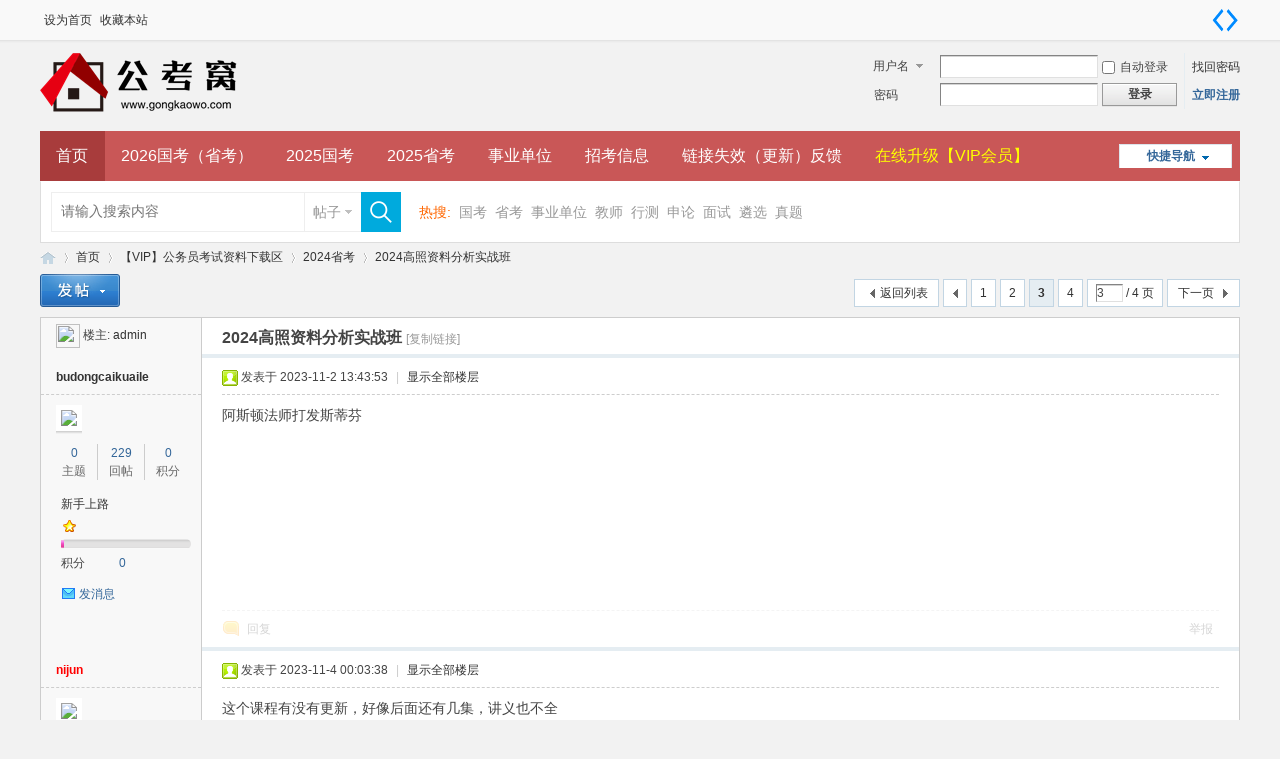

--- FILE ---
content_type: text/html; charset=utf-8
request_url: https://www.gongkaowo.com/thread-33492-3-1.html
body_size: 11032
content:
<!DOCTYPE html PUBLIC "-//W3C//DTD XHTML 1.0 Transitional//EN" "http://www.w3.org/TR/xhtml1/DTD/xhtml1-transitional.dtd">
<html xmlns="http://www.w3.org/1999/xhtml">
<head>
<meta http-equiv="Content-Type" content="text/html; charset=utf-8" />
<title>2024高照资料分析实战班 - 第3页 - 2024省考  公考窝论坛  </title>
<link href="https://www.gongkaowo.com/thread-33492-1-1.html" rel="canonical" />
<meta name="keywords" content="2024高照资料分析实战班" />
<meta name="description" content=" 2024高照资料分析实战班 ,公考窝论坛" />
<meta name="generator" content="Discuz! X3.4" />
<meta name="author" content="Discuz! Team and Comsenz UI Team" />
<meta name="copyright" content="Discuz!" />
<meta name="MSSmartTagsPreventParsing" content="True" />
<meta http-equiv="MSThemeCompatible" content="Yes" />
<base href="https://www.gongkaowo.com/" /><link rel="stylesheet" type="text/css" href="data/cache/style_2_common.css?DXo" /><link rel="stylesheet" type="text/css" href="data/cache/style_2_forum_viewthread.css?DXo" /><script type="text/javascript">var STYLEID = '2', STATICURL = 'static/', IMGDIR = 'static/image/common', VERHASH = 'DXo', charset = 'utf-8', discuz_uid = '0', cookiepre = 'Jkvu_2132_', cookiedomain = '', cookiepath = '/', showusercard = '1', attackevasive = '0', disallowfloat = 'newthread', creditnotice = '1|威望|,2|金钱|,3|贡献|', defaultstyle = '', REPORTURL = 'aHR0cHM6Ly93d3cuZ29uZ2thb3dvLmNvbS90aHJlYWQtMzM0OTItMy0xLmh0bWw=', SITEURL = 'https://www.gongkaowo.com/', JSPATH = 'data/cache/', CSSPATH = 'data/cache/style_', DYNAMICURL = '';</script>
<script src="data/cache/common.js?DXo" type="text/javascript"></script>
<meta name="application-name" content="公考窝论坛" />
<meta name="msapplication-tooltip" content="公考窝论坛" />
<meta name="msapplication-task" content="name=首页;action-uri=http://www.gongkaowo.com;icon-uri=https://www.gongkaowo.com/static/image/common/bbs.ico" />
<script src="data/cache/forum.js?DXo" type="text/javascript"></script>
</head>

<body id="nv_forum" class="pg_viewthread" onkeydown="if(event.keyCode==27) return false;">
<div id="append_parent"></div><div id="ajaxwaitid"></div>
<div id="toptb" class="cl">
<div class="wp">
<div class="z"><a href="javascript:;"  onclick="setHomepage('https://www.gongkaowo.com/');">设为首页</a><a href="https://www.gongkaowo.com/"  onclick="addFavorite(this.href, '公考窝论坛');return false;">收藏本站</a></div>
<div class="y">
<a id="switchblind" href="javascript:;" onclick="toggleBlind(this)" title="开启辅助访问" class="switchblind">开启辅助访问</a>
<a href="javascript:;" id="switchwidth" onclick="widthauto(this)" title="切换到宽版" class="switchwidth">切换到宽版</a>
</div>
</div>
</div>

<div id="hd">
<div class="wp">
<div class="hdc cl"><h2><a href="http://gongkaowo.com/" title="公考窝论坛"><img src="template/wekei_sim_1703_free/images/logo.png" alt="公考窝论坛" border="0" /></a></h2><script src="data/cache/logging.js?DXo" type="text/javascript"></script>
<form method="post" autocomplete="off" id="lsform" action="member.php?mod=logging&amp;action=login&amp;loginsubmit=yes&amp;infloat=yes&amp;lssubmit=yes" onsubmit="return lsSubmit();">
<div class="fastlg cl">
<span id="return_ls" style="display:none"></span>
<div class="y pns">
<table cellspacing="0" cellpadding="0">
<tr>
<td>
<span class="ftid">
<select name="fastloginfield" id="ls_fastloginfield" width="40" tabindex="900">
<option value="username">用户名</option>
<option value="email">Email</option>
</select>
</span>
<script type="text/javascript">simulateSelect('ls_fastloginfield')</script>
</td>
<td><input type="text" name="username" id="ls_username" autocomplete="off" class="px vm" tabindex="901" /></td>
<td class="fastlg_l"><label for="ls_cookietime"><input type="checkbox" name="cookietime" id="ls_cookietime" class="pc" value="2592000" tabindex="903" />自动登录</label></td>
<td>&nbsp;<a href="javascript:;" onclick="showWindow('login', 'member.php?mod=logging&action=login&viewlostpw=1')">找回密码</a></td>
</tr>
<tr>
<td><label for="ls_password" class="z psw_w">密码</label></td>
<td><input type="password" name="password" id="ls_password" class="px vm" autocomplete="off" tabindex="902" /></td>
<td class="fastlg_l"><button type="submit" class="pn vm" tabindex="904" style="width: 75px;"><em>登录</em></button></td>
<td>&nbsp;<a href="member.php?mod=register" class="xi2 xw1">立即注册</a></td>
</tr>
</table>
<input type="hidden" name="formhash" value="865d8e29" />
<input type="hidden" name="quickforward" value="yes" />
<input type="hidden" name="handlekey" value="ls" />
</div>
</div>
</form>

</div>
</div>

<div id="nv">
<ul>
<a href="javascript:;" id="qmenu" onmouseover="delayShow(this, function () {showMenu({'ctrlid':'qmenu','pos':'34!','ctrlclass':'a','duration':2});showForummenu(152);})">快捷导航</a><li class="a" id="mn_forum" ><a href="https://www.gongkaowo.com" hidefocus="true" title="BBS"  >首页<span>BBS</span></a></li><li id="mn_F153" ><a href="forum-155-1.html" hidefocus="true"  >2026国考（省考）</a></li><li id="mn_N67c7" ><a href="forum-153-1.html" hidefocus="true"  >2025国考</a></li><li id="mn_Nf4b2" ><a href="forum-154-1.html" hidefocus="true"  >2025省考</a></li><li id="mn_Na400" ><a href="forum-46-1.html" hidefocus="true"  >事业单位</a></li><li id="mn_F37" ><a href="https://www.gongkaowo.com/forum-37-1.html" hidefocus="true"  >招考信息</a></li><li id="mn_F130" ><a href="thread-33568-1-1.html" hidefocus="true"  >链接失效（更新）反馈</a></li><li id="mn_N9f63" ><a href="plugin.php?id=keke_group" hidefocus="true"   style="color: yellow">在线升级【VIP会员】</a></li></ul>
</div>
<div id="mu" class="wp cl">
</div>

       			<div class="wp"><div class="vk_search_bottom">

<div id="scbar_logo_r" class="scbar_narrow cl">
<form id="scbar_form" method="post" autocomplete="off" onsubmit="searchFocus($('scbar_txt'))" action="search.php?searchsubmit=yes" target="_blank">
<input type="hidden" name="mod" id="scbar_mod" value="search" />
<input type="hidden" name="formhash" value="865d8e29" />
<input type="hidden" name="srchtype" value="title" />
<input type="hidden" name="srhfid" value="152" />
<input type="hidden" name="srhlocality" value="forum::viewthread" />
    <table cellspacing="0" cellpadding="0">
      <tr>
        <td class="scbar_txt_td">
   	    <div id="search_input_show" onClick="showMenu({'ctrlid':'search_input_show','ctrlclass':'as','evt':'click','fade':1})">
        <input type="text" name="srchtxt" id="scbar_txt" value="请输入搜索内容" autocomplete="off" x-webkit-speech speech />
        </div>
        </td>
        <td class="scbar_type_td"><a href="javascript:;" id="scbar_type" class="showmenu xg1 xs2" onclick="showMenu(this.id)" hidefocus="true">搜索</a></td>
        <td class="scbar_btn_td"><button type="submit" name="searchsubmit" id="scbar_btn" class="pn pnc" value="true"><strong class="xi2 xs2"> </strong></button></td>


        <td >
        </td>

      </tr>
    </table>
</form>
</div>

<div class="scbar_hot_td">
<div id="scbar_hot">
<strong class="xw1">热搜: </strong>

<a href="search.php?mod=forum&amp;srchtxt=%E5%9B%BD%E8%80%83&amp;formhash=865d8e29&amp;searchsubmit=true&amp;source=hotsearch" target="_blank" class="xi2" sc="1">国考</a>



<a href="search.php?mod=forum&amp;srchtxt=%E7%9C%81%E8%80%83&amp;formhash=865d8e29&amp;searchsubmit=true&amp;source=hotsearch" target="_blank" class="xi2" sc="1">省考</a>



<a href="search.php?mod=forum&amp;srchtxt=%E4%BA%8B%E4%B8%9A%E5%8D%95%E4%BD%8D&amp;formhash=865d8e29&amp;searchsubmit=true&amp;source=hotsearch" target="_blank" class="xi2" sc="1">事业单位</a>



<a href="search.php?mod=forum&amp;srchtxt=%E6%95%99%E5%B8%88&amp;formhash=865d8e29&amp;searchsubmit=true&amp;source=hotsearch" target="_blank" class="xi2" sc="1">教师</a>



<a href="search.php?mod=forum&amp;srchtxt=%E8%A1%8C%E6%B5%8B&amp;formhash=865d8e29&amp;searchsubmit=true&amp;source=hotsearch" target="_blank" class="xi2" sc="1">行测</a>



<a href="search.php?mod=forum&amp;srchtxt=%E7%94%B3%E8%AE%BA&amp;formhash=865d8e29&amp;searchsubmit=true&amp;source=hotsearch" target="_blank" class="xi2" sc="1">申论</a>



<a href="search.php?mod=forum&amp;srchtxt=%E9%9D%A2%E8%AF%95&amp;formhash=865d8e29&amp;searchsubmit=true&amp;source=hotsearch" target="_blank" class="xi2" sc="1">面试</a>



<a href="search.php?mod=forum&amp;srchtxt=%E9%81%B4%E9%80%89&amp;formhash=865d8e29&amp;searchsubmit=true&amp;source=hotsearch" target="_blank" class="xi2" sc="1">遴选</a>



<a href="search.php?mod=forum&amp;srchtxt=%E7%9C%9F%E9%A2%98&amp;formhash=865d8e29&amp;searchsubmit=true&amp;source=hotsearch" target="_blank" class="xi2" sc="1">真题</a>

</div>
</div>


<!-- <div class="search_post"> <a href="https://www.gongkaowo.com/forum.php?mod=misc&amp;action=nav" onclick="showWindow('nav', this.href, 'get', 0)"> </a></div> -->

</div>
<ul id="scbar_type_menu" class="p_pop" style="display: none;"><li><a href="javascript:;" rel="curforum" fid="152" >本版</a></li><li><a href="javascript:;" rel="forum" class="curtype">帖子</a></li><li><a href="javascript:;" rel="user">用户</a></li></ul>
<script type="text/javascript">
initSearchmenu('scbar', '');
</script>
                </div>
</div>



<div id="wp" class="wp"><script type="text/javascript">var fid = parseInt('152'), tid = parseInt('33492');</script>

<script src="data/cache/forum_viewthread.js?DXo" type="text/javascript"></script>
<script type="text/javascript">zoomstatus = parseInt(1);var imagemaxwidth = '900';var aimgcount = new Array();</script>

<style id="diy_style" type="text/css"></style>
<!--[diy=diynavtop]--><div id="diynavtop" class="area"></div><!--[/diy]-->
<div id="pt" class="bm cl">
<div class="z">
<a href="./" class="nvhm" title="首页">公考窝论坛</a><em>&raquo;</em><a href="https://www.gongkaowo.com/forum.php">首页</a> <em>&rsaquo;</em> <a href="https://www.gongkaowo.com/forum.php?gid=36">【VIP】公务员考试资料下载区</a> <em>&rsaquo;</em> <a href="https://www.gongkaowo.com/forum-152-1.html">2024省考</a> <em>&rsaquo;</em> <a href="https://www.gongkaowo.com/thread-33492-1-1.html">2024高照资料分析实战班</a>
</div>
</div>

<!--BS filter forums--><style id="diy_style" type="text/css"></style>
<div class="wp">
<!--[diy=diy1]--><div id="diy1" class="area"></div><!--[/diy]-->
</div>

<div id="ct" class="wp cl">
<div id="pgt" class="pgs mbm cl ">
<div class="pgt"><div class="pg"><a href="https://www.gongkaowo.com/thread-33492-2-1.html" class="prev">&nbsp;&nbsp;</a><a href="https://www.gongkaowo.com/thread-33492-1-1.html">1</a><a href="https://www.gongkaowo.com/thread-33492-2-1.html">2</a><strong>3</strong><a href="https://www.gongkaowo.com/thread-33492-4-1.html">4</a><label><input type="text" name="custompage" class="px" size="2" title="输入页码，按回车快速跳转" value="3" onkeydown="if(event.keyCode==13) {window.location='forum.php?mod=viewthread&tid=33492&amp;extra=page%3D1&amp;page='+this.value;; doane(event);}" /><span title="共 4 页"> / 4 页</span></label><a href="https://www.gongkaowo.com/thread-33492-4-1.html" class="nxt">下一页</a></div></div>
<span class="y pgb"><a href="https://www.gongkaowo.com/forum-152-1.html">返回列表</a></span>
<a id="newspecial" onmouseover="$('newspecial').id = 'newspecialtmp';this.id = 'newspecial';showMenu({'ctrlid':this.id})" onclick="showWindow('newthread', 'forum.php?mod=post&action=newthread&fid=152')" href="javascript:;" title="发新帖"><img src="static/image/common/pn_post.png" alt="发新帖" /></a></div>



<div id="postlist" class="pl bm">
<table cellspacing="0" cellpadding="0">
<tr>
<td class="pls ptn pbn">
<div id="tath" class="cl">
<a href="https://gongkaowo.com/space-uid-1.html" title="admin"><img src="https://www.gongkaowo.com/uc_server/avatar.php?uid=1&size=small" /></a>
楼主: <a href="https://gongkaowo.com/space-uid-1.html" title="admin">admin</a>
</div>
</td>
<td class="plc ptm pbn vwthd">
<h1 class="ts">
<span id="thread_subject">2024高照资料分析实战班</span>
</h1>
<span class="xg1">
<a href="https://www.gongkaowo.com/thread-33492-1-1.html" onclick="return copyThreadUrl(this, '公考窝论坛')" >[复制链接]</a>
</span>
</td>
</tr>
</table>


<table cellspacing="0" cellpadding="0" class="ad">
<tr>
<td class="pls">
</td>
<td class="plc">
</td>
</tr>
</table><div id="post_49033" ><table id="pid49033" class="plhin" summary="pid49033" cellspacing="0" cellpadding="0">
<tr>
 <td class="pls" rowspan="2">
<div id="favatar49033" class="pls cl favatar">
<div class="pi">
<div class="authi"><a href="https://gongkaowo.com/space-uid-2515.html" target="_blank" class="xw1">budongcaikuaile</a>
</div>
</div>
<div class="p_pop blk bui card_gender_0" id="userinfo49033" style="display: none; margin-top: -11px;">
<div class="m z">
<div id="userinfo49033_ma"></div>
</div>
<div class="i y">
<div>
<strong><a href="https://gongkaowo.com/space-uid-2515.html" target="_blank" class="xi2">budongcaikuaile</a></strong>
<em>当前离线</em>
</div><dl class="cl">
<dt>积分</dt><dd><a href="https://gongkaowo.com/home.php?mod=space&uid=2515&do=profile" target="_blank" class="xi2">0</a></dd>
</dl><div class="imicn">
<a href="https://gongkaowo.com/home.php?mod=space&amp;uid=2515&amp;do=profile" target="_blank" title="查看详细资料"><img src="static/image/common/userinfo.gif" alt="查看详细资料" /></a>
</div>
<div id="avatarfeed"><span id="threadsortswait"></span></div>
</div>
</div>
<div>
<div class="avatar" onmouseover="showauthor(this, 'userinfo49033')"><a href="https://gongkaowo.com/space-uid-2515.html" class="avtm" target="_blank"><img src="https://www.gongkaowo.com/uc_server/avatar.php?uid=2515&size=middle" /></a></div>
</div>
<div class="tns xg2"><table cellspacing="0" cellpadding="0"><th><p><a href="https://gongkaowo.com/home.php?mod=space&uid=2515&do=thread&type=thread&view=me&from=space" class="xi2">0</a></p>主题</th><th><p><a href="https://gongkaowo.com/home.php?mod=space&uid=2515&do=thread&type=reply&view=me&from=space" class="xi2">229</a></p>回帖</th><td><p><a href="https://gongkaowo.com/home.php?mod=space&uid=2515&do=profile" class="xi2">0</a></p>积分</td></table></div>

<p><em><a href="https://gongkaowo.com/home.php?mod=spacecp&amp;ac=usergroup&amp;gid=10" target="_blank">新手上路</a></em></p>


<p><span id="g_up49033" onmouseover="showMenu({'ctrlid':this.id, 'pos':'12!'});"><img src="static/image/common/star_level1.gif" alt="Rank: 1" /></span></p>
<div id="g_up49033_menu" class="tip tip_4" style="display: none;"><div class="tip_horn"></div><div class="tip_c">新手上路, 积分 0, 距离下一级还需 39 积分</div></div>


<p><span class="pbg2"  id="upgradeprogress_49033" onmouseover="showMenu({'ctrlid':this.id, 'pos':'12!', 'menuid':'g_up49033_menu'});"><span class="pbr2" style="width:2%;"></span></span></p>
<div id="g_up49033_menu" class="tip tip_4" style="display: none;"><div class="tip_horn"></div><div class="tip_c">新手上路, 积分 0, 距离下一级还需 39 积分</div></div>

<dl class="pil cl">
	<dt>积分</dt><dd><a href="https://gongkaowo.com/home.php?mod=space&uid=2515&do=profile" target="_blank" class="xi2">0</a></dd>
</dl>

<dl class="pil cl"></dl><ul class="xl xl2 o cl">
<li class="pm2"><a href="https://gongkaowo.com/home.php?mod=spacecp&amp;ac=pm&amp;op=showmsg&amp;handlekey=showmsg_2515&amp;touid=2515&amp;pmid=0&amp;daterange=2&amp;pid=49033&amp;tid=33492" onclick="showWindow('sendpm', this.href);" title="发消息" class="xi2">发消息</a></li>
</ul>
</div>
</td>
<td class="plc">
<div class="pi">
<div class="pti">
<div class="pdbt">
</div>
<div class="authi">
<img class="authicn vm" id="authicon49033" src="static/image/common/online_member.gif" />
<em id="authorposton49033">发表于 2023-11-2 13:43:53</em>
<span class="pipe">|</span>
<a href="https://www.gongkaowo.com/thread-33492-3-1.html" rel="nofollow">显示全部楼层</a>
</div>
</div>
</div><div class="pct"><style type="text/css">.pcb{margin-right:0}</style><div class="pcb">
<div class="t_fsz">
<table cellspacing="0" cellpadding="0"><tr><td class="t_f" id="postmessage_49033">
阿斯顿法师打发斯蒂芬</td></tr></table>


</div>
<div id="comment_49033" class="cm">
</div>

<div id="post_rate_div_49033"></div>
</div>
</div>

</td></tr>
<tr><td class="plc plm">
</td>
</tr>
<tr id="_postposition49033"></tr>
<tr>
<td class="pls"></td>
<td class="plc" style="overflow:visible;">
<div class="po hin">
<div class="pob cl">
<em>
<a class="fastre" href="forum.php?mod=post&amp;action=reply&amp;fid=152&amp;tid=33492&amp;repquote=49033&amp;extra=page%3D1&amp;page=3" onclick="showWindow('reply', this.href)">回复</a>
</em>

<p>
<a href="javascript:;" id="mgc_post_49033" onmouseover="showMenu(this.id)" class="showmenu">使用道具</a>
<a href="javascript:;" onclick="showWindow('miscreport49033', 'misc.php?mod=report&rtype=post&rid=49033&tid=33492&fid=152', 'get', -1);return false;">举报</a>
</p>

<ul id="mgc_post_49033_menu" class="p_pop mgcmn" style="display: none;">
</ul>
<script type="text/javascript" reload="1">checkmgcmn('post_49033')</script>
</div>
</div>
</td>
</tr>
<tr class="ad">
<td class="pls">
</td>
<td class="plc">
</td>
</tr>
</table>
</div><div id="post_49116" ><table id="pid49116" class="plhin" summary="pid49116" cellspacing="0" cellpadding="0">
<tr>
 <td class="pls" rowspan="2">
<div id="favatar49116" class="pls cl favatar">
<div class="pi">
<div class="authi"><a href="https://gongkaowo.com/space-uid-3389.html" target="_blank" class="xw1" style="color: #FF0000">nijun</a>
</div>
</div>
<div class="p_pop blk bui card_gender_0" id="userinfo49116" style="display: none; margin-top: -11px;">
<div class="m z">
<div id="userinfo49116_ma"></div>
</div>
<div class="i y">
<div>
<strong><a href="https://gongkaowo.com/space-uid-3389.html" target="_blank" class="xi2" style="color: #FF0000">nijun</a></strong>
<em>当前离线</em>
</div><dl class="cl">
<dt>积分</dt><dd><a href="https://gongkaowo.com/home.php?mod=space&uid=3389&do=profile" target="_blank" class="xi2">0</a></dd>
</dl><div class="imicn">
<a href="https://gongkaowo.com/home.php?mod=space&amp;uid=3389&amp;do=profile" target="_blank" title="查看详细资料"><img src="static/image/common/userinfo.gif" alt="查看详细资料" /></a>
</div>
<div id="avatarfeed"><span id="threadsortswait"></span></div>
</div>
</div>
<div>
<div class="avatar" onmouseover="showauthor(this, 'userinfo49116')"><a href="https://gongkaowo.com/space-uid-3389.html" class="avtm" target="_blank"><img src="https://www.gongkaowo.com/uc_server/avatar.php?uid=3389&size=middle" /></a></div>
</div>
<div class="tns xg2"><table cellspacing="0" cellpadding="0"><th><p><a href="https://gongkaowo.com/home.php?mod=space&uid=3389&do=thread&type=thread&view=me&from=space" class="xi2">0</a></p>主题</th><th><p><a href="https://gongkaowo.com/home.php?mod=space&uid=3389&do=thread&type=reply&view=me&from=space" class="xi2">44</a></p>回帖</th><td><p><a href="https://gongkaowo.com/home.php?mod=space&uid=3389&do=profile" class="xi2">0</a></p>积分</td></table></div>

<p><em><a href="https://gongkaowo.com/home.php?mod=spacecp&amp;ac=usergroup&amp;gid=24" target="_blank"><font color="#FF0000">永久vip会员</font></a></em></p>


<p><span><img src="static/image/common/star_level2.gif" alt="Rank: 2" /></span></p>



<dl class="pil cl">
	<dt>积分</dt><dd><a href="https://gongkaowo.com/home.php?mod=space&uid=3389&do=profile" target="_blank" class="xi2">0</a></dd>
</dl>

<dl class="pil cl"></dl><ul class="xl xl2 o cl">
<li class="pm2"><a href="https://gongkaowo.com/home.php?mod=spacecp&amp;ac=pm&amp;op=showmsg&amp;handlekey=showmsg_3389&amp;touid=3389&amp;pmid=0&amp;daterange=2&amp;pid=49116&amp;tid=33492" onclick="showWindow('sendpm', this.href);" title="发消息" class="xi2">发消息</a></li>
</ul>
</div>
</td>
<td class="plc">
<div class="pi">
<div class="pti">
<div class="pdbt">
</div>
<div class="authi">
<img class="authicn vm" id="authicon49116" src="static/image/common/online_member.gif" />
<em id="authorposton49116">发表于 2023-11-4 00:03:38</em>
<span class="pipe">|</span>
<a href="https://www.gongkaowo.com/thread-33492-3-1.html" rel="nofollow">显示全部楼层</a>
</div>
</div>
</div><div class="pct"><div class="pcb">
<div class="t_fsz">
<table cellspacing="0" cellpadding="0"><tr><td class="t_f" id="postmessage_49116">
这个课程有没有更新，好像后面还有几集，讲义也不全</td></tr></table>


</div>
<div id="comment_49116" class="cm">
</div>

<div id="post_rate_div_49116"></div>
</div>
</div>

</td></tr>
<tr><td class="plc plm">
</td>
</tr>
<tr id="_postposition49116"></tr>
<tr>
<td class="pls"></td>
<td class="plc" style="overflow:visible;">
<div class="po hin">
<div class="pob cl">
<em>
<a class="fastre" href="forum.php?mod=post&amp;action=reply&amp;fid=152&amp;tid=33492&amp;repquote=49116&amp;extra=page%3D1&amp;page=3" onclick="showWindow('reply', this.href)">回复</a>
</em>

<p>
<a href="javascript:;" id="mgc_post_49116" onmouseover="showMenu(this.id)" class="showmenu">使用道具</a>
<a href="javascript:;" onclick="showWindow('miscreport49116', 'misc.php?mod=report&rtype=post&rid=49116&tid=33492&fid=152', 'get', -1);return false;">举报</a>
</p>

<ul id="mgc_post_49116_menu" class="p_pop mgcmn" style="display: none;">
</ul>
<script type="text/javascript" reload="1">checkmgcmn('post_49116')</script>
</div>
</div>
</td>
</tr>
<tr class="ad">
<td class="pls">
</td>
<td class="plc">
</td>
</tr>
</table>
</div><div id="post_50744" ><table id="pid50744" class="plhin" summary="pid50744" cellspacing="0" cellpadding="0">
<tr>
 <td class="pls" rowspan="2">
<div id="favatar50744" class="pls cl favatar">
<div class="pi">
<div class="authi"><a href="https://gongkaowo.com/space-uid-2897.html" target="_blank" class="xw1" style="color: #FF0000">tao880</a>
</div>
</div>
<div class="p_pop blk bui card_gender_0" id="userinfo50744" style="display: none; margin-top: -11px;">
<div class="m z">
<div id="userinfo50744_ma"></div>
</div>
<div class="i y">
<div>
<strong><a href="https://gongkaowo.com/space-uid-2897.html" target="_blank" class="xi2" style="color: #FF0000">tao880</a></strong>
<em>当前离线</em>
</div><dl class="cl">
<dt>积分</dt><dd><a href="https://gongkaowo.com/home.php?mod=space&uid=2897&do=profile" target="_blank" class="xi2">0</a></dd>
</dl><div class="imicn">
<a href="https://gongkaowo.com/home.php?mod=space&amp;uid=2897&amp;do=profile" target="_blank" title="查看详细资料"><img src="static/image/common/userinfo.gif" alt="查看详细资料" /></a>
</div>
<div id="avatarfeed"><span id="threadsortswait"></span></div>
</div>
</div>
<div>
<div class="avatar" onmouseover="showauthor(this, 'userinfo50744')"><a href="https://gongkaowo.com/space-uid-2897.html" class="avtm" target="_blank"><img src="https://www.gongkaowo.com/uc_server/avatar.php?uid=2897&size=middle" /></a></div>
</div>
<div class="tns xg2"><table cellspacing="0" cellpadding="0"><th><p><a href="https://gongkaowo.com/home.php?mod=space&uid=2897&do=thread&type=thread&view=me&from=space" class="xi2">0</a></p>主题</th><th><p><a href="https://gongkaowo.com/home.php?mod=space&uid=2897&do=thread&type=reply&view=me&from=space" class="xi2">36</a></p>回帖</th><td><p><a href="https://gongkaowo.com/home.php?mod=space&uid=2897&do=profile" class="xi2">0</a></p>积分</td></table></div>

<p><em><a href="https://gongkaowo.com/home.php?mod=spacecp&amp;ac=usergroup&amp;gid=24" target="_blank"><font color="#FF0000">永久vip会员</font></a></em></p>


<p><span><img src="static/image/common/star_level2.gif" alt="Rank: 2" /></span></p>



<dl class="pil cl">
	<dt>积分</dt><dd><a href="https://gongkaowo.com/home.php?mod=space&uid=2897&do=profile" target="_blank" class="xi2">0</a></dd>
</dl>

<dl class="pil cl"></dl><ul class="xl xl2 o cl">
<li class="pm2"><a href="https://gongkaowo.com/home.php?mod=spacecp&amp;ac=pm&amp;op=showmsg&amp;handlekey=showmsg_2897&amp;touid=2897&amp;pmid=0&amp;daterange=2&amp;pid=50744&amp;tid=33492" onclick="showWindow('sendpm', this.href);" title="发消息" class="xi2">发消息</a></li>
</ul>
</div>
</td>
<td class="plc">
<div class="pi">
<div class="pti">
<div class="pdbt">
</div>
<div class="authi">
<img class="authicn vm" id="authicon50744" src="static/image/common/online_member.gif" />
<em id="authorposton50744">发表于 2023-12-4 06:05:45</em>
<span class="pipe">|</span>
<a href="https://www.gongkaowo.com/thread-33492-3-1.html" rel="nofollow">显示全部楼层</a>
</div>
</div>
</div><div class="pct"><div class="pcb">
<div class="t_fsz">
<table cellspacing="0" cellpadding="0"><tr><td class="t_f" id="postmessage_50744">
nkdkkkcmfkkkc</td></tr></table>


</div>
<div id="comment_50744" class="cm">
</div>

<div id="post_rate_div_50744"></div>
</div>
</div>

</td></tr>
<tr><td class="plc plm">
</td>
</tr>
<tr id="_postposition50744"></tr>
<tr>
<td class="pls"></td>
<td class="plc" style="overflow:visible;">
<div class="po hin">
<div class="pob cl">
<em>
<a class="fastre" href="forum.php?mod=post&amp;action=reply&amp;fid=152&amp;tid=33492&amp;repquote=50744&amp;extra=page%3D1&amp;page=3" onclick="showWindow('reply', this.href)">回复</a>
</em>

<p>
<a href="javascript:;" id="mgc_post_50744" onmouseover="showMenu(this.id)" class="showmenu">使用道具</a>
<a href="javascript:;" onclick="showWindow('miscreport50744', 'misc.php?mod=report&rtype=post&rid=50744&tid=33492&fid=152', 'get', -1);return false;">举报</a>
</p>

<ul id="mgc_post_50744_menu" class="p_pop mgcmn" style="display: none;">
</ul>
<script type="text/javascript" reload="1">checkmgcmn('post_50744')</script>
</div>
</div>
</td>
</tr>
<tr class="ad">
<td class="pls">
</td>
<td class="plc">
</td>
</tr>
</table>
</div><div id="post_50901" ><table id="pid50901" class="plhin" summary="pid50901" cellspacing="0" cellpadding="0">
<tr>
 <td class="pls" rowspan="2">
<div id="favatar50901" class="pls cl favatar">
<div class="pi">
<div class="authi"><a href="https://gongkaowo.com/space-uid-3110.html" target="_blank" class="xw1">Wananhzx</a>
</div>
</div>
<div class="p_pop blk bui card_gender_0" id="userinfo50901" style="display: none; margin-top: -11px;">
<div class="m z">
<div id="userinfo50901_ma"></div>
</div>
<div class="i y">
<div>
<strong><a href="https://gongkaowo.com/space-uid-3110.html" target="_blank" class="xi2">Wananhzx</a></strong>
<em>当前离线</em>
</div><dl class="cl">
<dt>积分</dt><dd><a href="https://gongkaowo.com/home.php?mod=space&uid=3110&do=profile" target="_blank" class="xi2">0</a></dd>
</dl><div class="imicn">
<a href="https://gongkaowo.com/home.php?mod=space&amp;uid=3110&amp;do=profile" target="_blank" title="查看详细资料"><img src="static/image/common/userinfo.gif" alt="查看详细资料" /></a>
</div>
<div id="avatarfeed"><span id="threadsortswait"></span></div>
</div>
</div>
<div>
<div class="avatar" onmouseover="showauthor(this, 'userinfo50901')"><a href="https://gongkaowo.com/space-uid-3110.html" class="avtm" target="_blank"><img src="https://www.gongkaowo.com/uc_server/avatar.php?uid=3110&size=middle" /></a></div>
</div>
<div class="tns xg2"><table cellspacing="0" cellpadding="0"><th><p><a href="https://gongkaowo.com/home.php?mod=space&uid=3110&do=thread&type=thread&view=me&from=space" class="xi2">0</a></p>主题</th><th><p><a href="https://gongkaowo.com/home.php?mod=space&uid=3110&do=thread&type=reply&view=me&from=space" class="xi2">65</a></p>回帖</th><td><p><a href="https://gongkaowo.com/home.php?mod=space&uid=3110&do=profile" class="xi2">0</a></p>积分</td></table></div>

<p><em><a href="https://gongkaowo.com/home.php?mod=spacecp&amp;ac=usergroup&amp;gid=10" target="_blank">新手上路</a></em></p>


<p><span id="g_up50901" onmouseover="showMenu({'ctrlid':this.id, 'pos':'12!'});"><img src="static/image/common/star_level1.gif" alt="Rank: 1" /></span></p>
<div id="g_up50901_menu" class="tip tip_4" style="display: none;"><div class="tip_horn"></div><div class="tip_c">新手上路, 积分 0, 距离下一级还需 39 积分</div></div>


<p><span class="pbg2"  id="upgradeprogress_50901" onmouseover="showMenu({'ctrlid':this.id, 'pos':'12!', 'menuid':'g_up50901_menu'});"><span class="pbr2" style="width:2%;"></span></span></p>
<div id="g_up50901_menu" class="tip tip_4" style="display: none;"><div class="tip_horn"></div><div class="tip_c">新手上路, 积分 0, 距离下一级还需 39 积分</div></div>

<dl class="pil cl">
	<dt>积分</dt><dd><a href="https://gongkaowo.com/home.php?mod=space&uid=3110&do=profile" target="_blank" class="xi2">0</a></dd>
</dl>

<dl class="pil cl"></dl><ul class="xl xl2 o cl">
<li class="pm2"><a href="https://gongkaowo.com/home.php?mod=spacecp&amp;ac=pm&amp;op=showmsg&amp;handlekey=showmsg_3110&amp;touid=3110&amp;pmid=0&amp;daterange=2&amp;pid=50901&amp;tid=33492" onclick="showWindow('sendpm', this.href);" title="发消息" class="xi2">发消息</a></li>
</ul>
</div>
</td>
<td class="plc">
<div class="pi">
<div class="pti">
<div class="pdbt">
</div>
<div class="authi">
<img class="authicn vm" id="authicon50901" src="static/image/common/online_member.gif" />
<em id="authorposton50901">发表于 2023-12-6 15:40:50</em>
<span class="pipe">|</span>
<a href="https://www.gongkaowo.com/thread-33492-3-1.html" rel="nofollow">显示全部楼层</a>
</div>
</div>
</div><div class="pct"><div class="pcb">
<div class="t_fsz">
<table cellspacing="0" cellpadding="0"><tr><td class="t_f" id="postmessage_50901">
4444444444444</td></tr></table>


</div>
<div id="comment_50901" class="cm">
</div>

<div id="post_rate_div_50901"></div>
</div>
</div>

</td></tr>
<tr><td class="plc plm">
</td>
</tr>
<tr id="_postposition50901"></tr>
<tr>
<td class="pls"></td>
<td class="plc" style="overflow:visible;">
<div class="po hin">
<div class="pob cl">
<em>
<a class="fastre" href="forum.php?mod=post&amp;action=reply&amp;fid=152&amp;tid=33492&amp;repquote=50901&amp;extra=page%3D1&amp;page=3" onclick="showWindow('reply', this.href)">回复</a>
</em>

<p>
<a href="javascript:;" id="mgc_post_50901" onmouseover="showMenu(this.id)" class="showmenu">使用道具</a>
<a href="javascript:;" onclick="showWindow('miscreport50901', 'misc.php?mod=report&rtype=post&rid=50901&tid=33492&fid=152', 'get', -1);return false;">举报</a>
</p>

<ul id="mgc_post_50901_menu" class="p_pop mgcmn" style="display: none;">
</ul>
<script type="text/javascript" reload="1">checkmgcmn('post_50901')</script>
</div>
</div>
</td>
</tr>
<tr class="ad">
<td class="pls">
</td>
<td class="plc">
</td>
</tr>
</table>
</div><div id="post_51205" ><table id="pid51205" class="plhin" summary="pid51205" cellspacing="0" cellpadding="0">
<tr>
 <td class="pls" rowspan="2">
<div id="favatar51205" class="pls cl favatar">
<div class="pi">
<div class="authi"><a href="https://gongkaowo.com/space-uid-3491.html" target="_blank" class="xw1" style="color: #FF0000">akai</a>
</div>
</div>
<div class="p_pop blk bui card_gender_0" id="userinfo51205" style="display: none; margin-top: -11px;">
<div class="m z">
<div id="userinfo51205_ma"></div>
</div>
<div class="i y">
<div>
<strong><a href="https://gongkaowo.com/space-uid-3491.html" target="_blank" class="xi2" style="color: #FF0000">akai</a></strong>
<em>当前离线</em>
</div><dl class="cl">
<dt>积分</dt><dd><a href="https://gongkaowo.com/home.php?mod=space&uid=3491&do=profile" target="_blank" class="xi2">0</a></dd>
</dl><div class="imicn">
<a href="https://gongkaowo.com/home.php?mod=space&amp;uid=3491&amp;do=profile" target="_blank" title="查看详细资料"><img src="static/image/common/userinfo.gif" alt="查看详细资料" /></a>
</div>
<div id="avatarfeed"><span id="threadsortswait"></span></div>
</div>
</div>
<div>
<div class="avatar" onmouseover="showauthor(this, 'userinfo51205')"><a href="https://gongkaowo.com/space-uid-3491.html" class="avtm" target="_blank"><img src="https://www.gongkaowo.com/uc_server/avatar.php?uid=3491&size=middle" /></a></div>
</div>
<div class="tns xg2"><table cellspacing="0" cellpadding="0"><th><p><a href="https://gongkaowo.com/home.php?mod=space&uid=3491&do=thread&type=thread&view=me&from=space" class="xi2">0</a></p>主题</th><th><p><a href="https://gongkaowo.com/home.php?mod=space&uid=3491&do=thread&type=reply&view=me&from=space" class="xi2">11</a></p>回帖</th><td><p><a href="https://gongkaowo.com/home.php?mod=space&uid=3491&do=profile" class="xi2">0</a></p>积分</td></table></div>

<p><em><a href="https://gongkaowo.com/home.php?mod=spacecp&amp;ac=usergroup&amp;gid=25" target="_blank"><font color="#FF0000">年费vip会员</font></a></em></p>


<p><span><img src="static/image/common/star_level2.gif" alt="Rank: 2" /></span></p>



<dl class="pil cl">
	<dt>积分</dt><dd><a href="https://gongkaowo.com/home.php?mod=space&uid=3491&do=profile" target="_blank" class="xi2">0</a></dd>
</dl>

<dl class="pil cl"></dl><ul class="xl xl2 o cl">
<li class="pm2"><a href="https://gongkaowo.com/home.php?mod=spacecp&amp;ac=pm&amp;op=showmsg&amp;handlekey=showmsg_3491&amp;touid=3491&amp;pmid=0&amp;daterange=2&amp;pid=51205&amp;tid=33492" onclick="showWindow('sendpm', this.href);" title="发消息" class="xi2">发消息</a></li>
</ul>
</div>
</td>
<td class="plc">
<div class="pi">
<div class="pti">
<div class="pdbt">
</div>
<div class="authi">
<img class="authicn vm" id="authicon51205" src="static/image/common/online_member.gif" />
<em id="authorposton51205">发表于 2023-12-13 13:32:05</em>
<span class="pipe">|</span>
<a href="https://www.gongkaowo.com/thread-33492-3-1.html" rel="nofollow">显示全部楼层</a>
</div>
</div>
</div><div class="pct"><div class="pcb">
<div class="t_fsz">
<table cellspacing="0" cellpadding="0"><tr><td class="t_f" id="postmessage_51205">
6666666666666</td></tr></table>


</div>
<div id="comment_51205" class="cm">
</div>

<div id="post_rate_div_51205"></div>
</div>
</div>

</td></tr>
<tr><td class="plc plm">
</td>
</tr>
<tr id="_postposition51205"></tr>
<tr>
<td class="pls"></td>
<td class="plc" style="overflow:visible;">
<div class="po hin">
<div class="pob cl">
<em>
<a class="fastre" href="forum.php?mod=post&amp;action=reply&amp;fid=152&amp;tid=33492&amp;repquote=51205&amp;extra=page%3D1&amp;page=3" onclick="showWindow('reply', this.href)">回复</a>
</em>

<p>
<a href="javascript:;" id="mgc_post_51205" onmouseover="showMenu(this.id)" class="showmenu">使用道具</a>
<a href="javascript:;" onclick="showWindow('miscreport51205', 'misc.php?mod=report&rtype=post&rid=51205&tid=33492&fid=152', 'get', -1);return false;">举报</a>
</p>

<ul id="mgc_post_51205_menu" class="p_pop mgcmn" style="display: none;">
</ul>
<script type="text/javascript" reload="1">checkmgcmn('post_51205')</script>
</div>
</div>
</td>
</tr>
<tr class="ad">
<td class="pls">
</td>
<td class="plc">
</td>
</tr>
</table>
</div><div id="post_51673" ><table id="pid51673" class="plhin" summary="pid51673" cellspacing="0" cellpadding="0">
<tr>
 <td class="pls" rowspan="2">
<div id="favatar51673" class="pls cl favatar">
<div class="pi">
<div class="authi"><a href="https://gongkaowo.com/space-uid-2028.html" target="_blank" class="xw1" style="color: #FF0000">369</a>
</div>
</div>
<div class="p_pop blk bui card_gender_0" id="userinfo51673" style="display: none; margin-top: -11px;">
<div class="m z">
<div id="userinfo51673_ma"></div>
</div>
<div class="i y">
<div>
<strong><a href="https://gongkaowo.com/space-uid-2028.html" target="_blank" class="xi2" style="color: #FF0000">369</a></strong>
<em>当前离线</em>
</div><dl class="cl">
<dt>积分</dt><dd><a href="https://gongkaowo.com/home.php?mod=space&uid=2028&do=profile" target="_blank" class="xi2">0</a></dd>
</dl><div class="imicn">
<a href="https://gongkaowo.com/home.php?mod=space&amp;uid=2028&amp;do=profile" target="_blank" title="查看详细资料"><img src="static/image/common/userinfo.gif" alt="查看详细资料" /></a>
</div>
<div id="avatarfeed"><span id="threadsortswait"></span></div>
</div>
</div>
<div>
<div class="avatar" onmouseover="showauthor(this, 'userinfo51673')"><a href="https://gongkaowo.com/space-uid-2028.html" class="avtm" target="_blank"><img src="https://www.gongkaowo.com/uc_server/avatar.php?uid=2028&size=middle" /></a></div>
</div>
<div class="tns xg2"><table cellspacing="0" cellpadding="0"><th><p><a href="https://gongkaowo.com/home.php?mod=space&uid=2028&do=thread&type=thread&view=me&from=space" class="xi2">0</a></p>主题</th><th><p><a href="https://gongkaowo.com/home.php?mod=space&uid=2028&do=thread&type=reply&view=me&from=space" class="xi2">154</a></p>回帖</th><td><p><a href="https://gongkaowo.com/home.php?mod=space&uid=2028&do=profile" class="xi2">0</a></p>积分</td></table></div>

<p><em><a href="https://gongkaowo.com/home.php?mod=spacecp&amp;ac=usergroup&amp;gid=24" target="_blank"><font color="#FF0000">永久vip会员</font></a></em></p>


<p><span><img src="static/image/common/star_level2.gif" alt="Rank: 2" /></span></p>



<dl class="pil cl">
	<dt>积分</dt><dd><a href="https://gongkaowo.com/home.php?mod=space&uid=2028&do=profile" target="_blank" class="xi2">0</a></dd>
</dl>

<dl class="pil cl"></dl><ul class="xl xl2 o cl">
<li class="pm2"><a href="https://gongkaowo.com/home.php?mod=spacecp&amp;ac=pm&amp;op=showmsg&amp;handlekey=showmsg_2028&amp;touid=2028&amp;pmid=0&amp;daterange=2&amp;pid=51673&amp;tid=33492" onclick="showWindow('sendpm', this.href);" title="发消息" class="xi2">发消息</a></li>
</ul>
</div>
</td>
<td class="plc">
<div class="pi">
<div class="pti">
<div class="pdbt">
</div>
<div class="authi">
<img class="authicn vm" id="authicon51673" src="static/image/common/online_member.gif" />
<em id="authorposton51673">发表于 2023-12-23 08:49:14</em>
<span class="pipe">|</span>
<a href="https://www.gongkaowo.com/thread-33492-3-1.html" rel="nofollow">显示全部楼层</a>
</div>
</div>
</div><div class="pct"><div class="pcb">
<div class="t_fsz">
<table cellspacing="0" cellpadding="0"><tr><td class="t_f" id="postmessage_51673">
GGGGGGZZZZZ9999999</td></tr></table>


</div>
<div id="comment_51673" class="cm">
</div>

<div id="post_rate_div_51673"></div>
</div>
</div>

</td></tr>
<tr><td class="plc plm">
</td>
</tr>
<tr id="_postposition51673"></tr>
<tr>
<td class="pls"></td>
<td class="plc" style="overflow:visible;">
<div class="po hin">
<div class="pob cl">
<em>
<a class="fastre" href="forum.php?mod=post&amp;action=reply&amp;fid=152&amp;tid=33492&amp;repquote=51673&amp;extra=page%3D1&amp;page=3" onclick="showWindow('reply', this.href)">回复</a>
</em>

<p>
<a href="javascript:;" id="mgc_post_51673" onmouseover="showMenu(this.id)" class="showmenu">使用道具</a>
<a href="javascript:;" onclick="showWindow('miscreport51673', 'misc.php?mod=report&rtype=post&rid=51673&tid=33492&fid=152', 'get', -1);return false;">举报</a>
</p>

<ul id="mgc_post_51673_menu" class="p_pop mgcmn" style="display: none;">
</ul>
<script type="text/javascript" reload="1">checkmgcmn('post_51673')</script>
</div>
</div>
</td>
</tr>
<tr class="ad">
<td class="pls">
</td>
<td class="plc">
</td>
</tr>
</table>
</div><div id="post_56260" ><table id="pid56260" class="plhin" summary="pid56260" cellspacing="0" cellpadding="0">
<tr>
 <td class="pls" rowspan="2">
<div id="favatar56260" class="pls cl favatar">
<div class="pi">
<div class="authi"><a href="https://gongkaowo.com/space-uid-1930.html" target="_blank" class="xw1" style="color: #FF0000">WENZI668</a>
</div>
</div>
<div class="p_pop blk bui card_gender_0" id="userinfo56260" style="display: none; margin-top: -11px;">
<div class="m z">
<div id="userinfo56260_ma"></div>
</div>
<div class="i y">
<div>
<strong><a href="https://gongkaowo.com/space-uid-1930.html" target="_blank" class="xi2" style="color: #FF0000">WENZI668</a></strong>
<em>当前离线</em>
</div><dl class="cl">
<dt>积分</dt><dd><a href="https://gongkaowo.com/home.php?mod=space&uid=1930&do=profile" target="_blank" class="xi2">0</a></dd>
</dl><div class="imicn">
<a href="https://gongkaowo.com/home.php?mod=space&amp;uid=1930&amp;do=profile" target="_blank" title="查看详细资料"><img src="static/image/common/userinfo.gif" alt="查看详细资料" /></a>
</div>
<div id="avatarfeed"><span id="threadsortswait"></span></div>
</div>
</div>
<div>
<div class="avatar" onmouseover="showauthor(this, 'userinfo56260')"><a href="https://gongkaowo.com/space-uid-1930.html" class="avtm" target="_blank"><img src="https://www.gongkaowo.com/uc_server/avatar.php?uid=1930&size=middle" /></a></div>
</div>
<div class="tns xg2"><table cellspacing="0" cellpadding="0"><th><p><a href="https://gongkaowo.com/home.php?mod=space&uid=1930&do=thread&type=thread&view=me&from=space" class="xi2">0</a></p>主题</th><th><p><a href="https://gongkaowo.com/home.php?mod=space&uid=1930&do=thread&type=reply&view=me&from=space" class="xi2">109</a></p>回帖</th><td><p><a href="https://gongkaowo.com/home.php?mod=space&uid=1930&do=profile" class="xi2">0</a></p>积分</td></table></div>

<p><em><a href="https://gongkaowo.com/home.php?mod=spacecp&amp;ac=usergroup&amp;gid=24" target="_blank"><font color="#FF0000">永久vip会员</font></a></em></p>


<p><span><img src="static/image/common/star_level2.gif" alt="Rank: 2" /></span></p>



<dl class="pil cl">
	<dt>积分</dt><dd><a href="https://gongkaowo.com/home.php?mod=space&uid=1930&do=profile" target="_blank" class="xi2">0</a></dd>
</dl>

<dl class="pil cl"></dl><ul class="xl xl2 o cl">
<li class="pm2"><a href="https://gongkaowo.com/home.php?mod=spacecp&amp;ac=pm&amp;op=showmsg&amp;handlekey=showmsg_1930&amp;touid=1930&amp;pmid=0&amp;daterange=2&amp;pid=56260&amp;tid=33492" onclick="showWindow('sendpm', this.href);" title="发消息" class="xi2">发消息</a></li>
</ul>
</div>
</td>
<td class="plc">
<div class="pi">
<div class="pti">
<div class="pdbt">
</div>
<div class="authi">
<img class="authicn vm" id="authicon56260" src="static/image/common/online_member.gif" />
<em id="authorposton56260">发表于 2024-3-21 14:46:20</em>
<span class="pipe">|</span>
<a href="https://www.gongkaowo.com/thread-33492-3-1.html" rel="nofollow">显示全部楼层</a>
</div>
</div>
</div><div class="pct"><div class="pcb">
<div class="t_fsz">
<table cellspacing="0" cellpadding="0"><tr><td class="t_f" id="postmessage_56260">
222222222222222222</td></tr></table>


</div>
<div id="comment_56260" class="cm">
</div>

<div id="post_rate_div_56260"></div>
</div>
</div>

</td></tr>
<tr><td class="plc plm">
</td>
</tr>
<tr id="_postposition56260"></tr>
<tr>
<td class="pls"></td>
<td class="plc" style="overflow:visible;">
<div class="po hin">
<div class="pob cl">
<em>
<a class="fastre" href="forum.php?mod=post&amp;action=reply&amp;fid=152&amp;tid=33492&amp;repquote=56260&amp;extra=page%3D1&amp;page=3" onclick="showWindow('reply', this.href)">回复</a>
</em>

<p>
<a href="javascript:;" id="mgc_post_56260" onmouseover="showMenu(this.id)" class="showmenu">使用道具</a>
<a href="javascript:;" onclick="showWindow('miscreport56260', 'misc.php?mod=report&rtype=post&rid=56260&tid=33492&fid=152', 'get', -1);return false;">举报</a>
</p>

<ul id="mgc_post_56260_menu" class="p_pop mgcmn" style="display: none;">
</ul>
<script type="text/javascript" reload="1">checkmgcmn('post_56260')</script>
</div>
</div>
</td>
</tr>
<tr class="ad">
<td class="pls">
</td>
<td class="plc">
</td>
</tr>
</table>
</div><div id="post_58320" ><table id="pid58320" class="plhin" summary="pid58320" cellspacing="0" cellpadding="0">
<tr>
 <td class="pls" rowspan="2">
<div id="favatar58320" class="pls cl favatar">
<div class="pi">
<div class="authi"><a href="https://gongkaowo.com/space-uid-3772.html" target="_blank" class="xw1" style="color: #FF0000">张世博博</a>
</div>
</div>
<div class="p_pop blk bui card_gender_0" id="userinfo58320" style="display: none; margin-top: -11px;">
<div class="m z">
<div id="userinfo58320_ma"></div>
</div>
<div class="i y">
<div>
<strong><a href="https://gongkaowo.com/space-uid-3772.html" target="_blank" class="xi2" style="color: #FF0000">张世博博</a></strong>
<em>当前离线</em>
</div><dl class="cl">
<dt>积分</dt><dd><a href="https://gongkaowo.com/home.php?mod=space&uid=3772&do=profile" target="_blank" class="xi2">0</a></dd>
</dl><div class="imicn">
<a href="https://gongkaowo.com/home.php?mod=space&amp;uid=3772&amp;do=profile" target="_blank" title="查看详细资料"><img src="static/image/common/userinfo.gif" alt="查看详细资料" /></a>
</div>
<div id="avatarfeed"><span id="threadsortswait"></span></div>
</div>
</div>
<div>
<div class="avatar" onmouseover="showauthor(this, 'userinfo58320')"><a href="https://gongkaowo.com/space-uid-3772.html" class="avtm" target="_blank"><img src="https://www.gongkaowo.com/uc_server/avatar.php?uid=3772&size=middle" /></a></div>
</div>
<div class="tns xg2"><table cellspacing="0" cellpadding="0"><th><p><a href="https://gongkaowo.com/home.php?mod=space&uid=3772&do=thread&type=thread&view=me&from=space" class="xi2">0</a></p>主题</th><th><p><a href="https://gongkaowo.com/home.php?mod=space&uid=3772&do=thread&type=reply&view=me&from=space" class="xi2">118</a></p>回帖</th><td><p><a href="https://gongkaowo.com/home.php?mod=space&uid=3772&do=profile" class="xi2">0</a></p>积分</td></table></div>

<p><em><a href="https://gongkaowo.com/home.php?mod=spacecp&amp;ac=usergroup&amp;gid=25" target="_blank"><font color="#FF0000">年费vip会员</font></a></em></p>


<p><span><img src="static/image/common/star_level2.gif" alt="Rank: 2" /></span></p>



<dl class="pil cl">
	<dt>积分</dt><dd><a href="https://gongkaowo.com/home.php?mod=space&uid=3772&do=profile" target="_blank" class="xi2">0</a></dd>
</dl>

<dl class="pil cl"></dl><ul class="xl xl2 o cl">
<li class="pm2"><a href="https://gongkaowo.com/home.php?mod=spacecp&amp;ac=pm&amp;op=showmsg&amp;handlekey=showmsg_3772&amp;touid=3772&amp;pmid=0&amp;daterange=2&amp;pid=58320&amp;tid=33492" onclick="showWindow('sendpm', this.href);" title="发消息" class="xi2">发消息</a></li>
</ul>
</div>
</td>
<td class="plc">
<div class="pi">
<div class="pti">
<div class="pdbt">
</div>
<div class="authi">
<img class="authicn vm" id="authicon58320" src="static/image/common/online_member.gif" />
<em id="authorposton58320">发表于 2024-4-23 10:22:21</em>
<span class="pipe">|</span>
<a href="https://www.gongkaowo.com/thread-33492-3-1.html" rel="nofollow">显示全部楼层</a>
</div>
</div>
</div><div class="pct"><div class="pcb">
<div class="t_fsz">
<table cellspacing="0" cellpadding="0"><tr><td class="t_f" id="postmessage_58320">
66666666666666666</td></tr></table>


</div>
<div id="comment_58320" class="cm">
</div>

<div id="post_rate_div_58320"></div>
</div>
</div>

</td></tr>
<tr><td class="plc plm">
</td>
</tr>
<tr id="_postposition58320"></tr>
<tr>
<td class="pls"></td>
<td class="plc" style="overflow:visible;">
<div class="po hin">
<div class="pob cl">
<em>
<a class="fastre" href="forum.php?mod=post&amp;action=reply&amp;fid=152&amp;tid=33492&amp;repquote=58320&amp;extra=page%3D1&amp;page=3" onclick="showWindow('reply', this.href)">回复</a>
</em>

<p>
<a href="javascript:;" id="mgc_post_58320" onmouseover="showMenu(this.id)" class="showmenu">使用道具</a>
<a href="javascript:;" onclick="showWindow('miscreport58320', 'misc.php?mod=report&rtype=post&rid=58320&tid=33492&fid=152', 'get', -1);return false;">举报</a>
</p>

<ul id="mgc_post_58320_menu" class="p_pop mgcmn" style="display: none;">
</ul>
<script type="text/javascript" reload="1">checkmgcmn('post_58320')</script>
</div>
</div>
</td>
</tr>
<tr class="ad">
<td class="pls">
</td>
<td class="plc">
</td>
</tr>
</table>
</div><div id="post_67552" ><table id="pid67552" class="plhin" summary="pid67552" cellspacing="0" cellpadding="0">
<tr>
 <td class="pls" rowspan="2">
<div id="favatar67552" class="pls cl favatar">
<div class="pi">
<div class="authi"><a href="https://gongkaowo.com/space-uid-3960.html" target="_blank" class="xw1" style="color: #FF0000">考试专用账号</a>
</div>
</div>
<div class="p_pop blk bui card_gender_0" id="userinfo67552" style="display: none; margin-top: -11px;">
<div class="m z">
<div id="userinfo67552_ma"></div>
</div>
<div class="i y">
<div>
<strong><a href="https://gongkaowo.com/space-uid-3960.html" target="_blank" class="xi2" style="color: #FF0000">考试专用账号</a></strong>
<em>当前离线</em>
</div><dl class="cl">
<dt>积分</dt><dd><a href="https://gongkaowo.com/home.php?mod=space&uid=3960&do=profile" target="_blank" class="xi2">0</a></dd>
</dl><div class="imicn">
<a href="https://gongkaowo.com/home.php?mod=space&amp;uid=3960&amp;do=profile" target="_blank" title="查看详细资料"><img src="static/image/common/userinfo.gif" alt="查看详细资料" /></a>
</div>
<div id="avatarfeed"><span id="threadsortswait"></span></div>
</div>
</div>
<div>
<div class="avatar" onmouseover="showauthor(this, 'userinfo67552')"><a href="https://gongkaowo.com/space-uid-3960.html" class="avtm" target="_blank"><img src="https://www.gongkaowo.com/uc_server/avatar.php?uid=3960&size=middle" /></a></div>
</div>
<div class="tns xg2"><table cellspacing="0" cellpadding="0"><th><p><a href="https://gongkaowo.com/home.php?mod=space&uid=3960&do=thread&type=thread&view=me&from=space" class="xi2">0</a></p>主题</th><th><p><a href="https://gongkaowo.com/home.php?mod=space&uid=3960&do=thread&type=reply&view=me&from=space" class="xi2">31</a></p>回帖</th><td><p><a href="https://gongkaowo.com/home.php?mod=space&uid=3960&do=profile" class="xi2">0</a></p>积分</td></table></div>

<p><em><a href="https://gongkaowo.com/home.php?mod=spacecp&amp;ac=usergroup&amp;gid=25" target="_blank"><font color="#FF0000">年费vip会员</font></a></em></p>


<p><span><img src="static/image/common/star_level2.gif" alt="Rank: 2" /></span></p>



<dl class="pil cl">
	<dt>积分</dt><dd><a href="https://gongkaowo.com/home.php?mod=space&uid=3960&do=profile" target="_blank" class="xi2">0</a></dd>
</dl>

<dl class="pil cl"></dl><ul class="xl xl2 o cl">
<li class="pm2"><a href="https://gongkaowo.com/home.php?mod=spacecp&amp;ac=pm&amp;op=showmsg&amp;handlekey=showmsg_3960&amp;touid=3960&amp;pmid=0&amp;daterange=2&amp;pid=67552&amp;tid=33492" onclick="showWindow('sendpm', this.href);" title="发消息" class="xi2">发消息</a></li>
</ul>
</div>
</td>
<td class="plc">
<div class="pi">
<div class="pti">
<div class="pdbt">
</div>
<div class="authi">
<img class="authicn vm" id="authicon67552" src="static/image/common/online_member.gif" />
<em id="authorposton67552">发表于 2024-8-30 18:25:17</em>
<span class="pipe">|</span>
<a href="https://www.gongkaowo.com/thread-33492-3-1.html" rel="nofollow">显示全部楼层</a>
</div>
</div>
</div><div class="pct"><div class="pcb">
<div class="t_fsz">
<table cellspacing="0" cellpadding="0"><tr><td class="t_f" id="postmessage_67552">
ddddddddddd</td></tr></table>


</div>
<div id="comment_67552" class="cm">
</div>

<div id="post_rate_div_67552"></div>
</div>
</div>

</td></tr>
<tr><td class="plc plm">
</td>
</tr>
<tr id="_postposition67552"></tr>
<tr>
<td class="pls"></td>
<td class="plc" style="overflow:visible;">
<div class="po hin">
<div class="pob cl">
<em>
<a class="fastre" href="forum.php?mod=post&amp;action=reply&amp;fid=152&amp;tid=33492&amp;repquote=67552&amp;extra=page%3D1&amp;page=3" onclick="showWindow('reply', this.href)">回复</a>
</em>

<p>
<a href="javascript:;" id="mgc_post_67552" onmouseover="showMenu(this.id)" class="showmenu">使用道具</a>
<a href="javascript:;" onclick="showWindow('miscreport67552', 'misc.php?mod=report&rtype=post&rid=67552&tid=33492&fid=152', 'get', -1);return false;">举报</a>
</p>

<ul id="mgc_post_67552_menu" class="p_pop mgcmn" style="display: none;">
</ul>
<script type="text/javascript" reload="1">checkmgcmn('post_67552')</script>
</div>
</div>
</td>
</tr>
<tr class="ad">
<td class="pls">
</td>
<td class="plc">
</td>
</tr>
</table>
</div><div id="post_79642" ><table id="pid79642" class="plhin" summary="pid79642" cellspacing="0" cellpadding="0">
<tr>
 <td class="pls" rowspan="2">
<div id="favatar79642" class="pls cl favatar">
<div class="pi">
<div class="authi"><a href="https://gongkaowo.com/space-uid-1994.html" target="_blank" class="xw1" style="color: #FF0000">张宇驰</a>
</div>
</div>
<div class="p_pop blk bui card_gender_0" id="userinfo79642" style="display: none; margin-top: -11px;">
<div class="m z">
<div id="userinfo79642_ma"></div>
</div>
<div class="i y">
<div>
<strong><a href="https://gongkaowo.com/space-uid-1994.html" target="_blank" class="xi2" style="color: #FF0000">张宇驰</a></strong>
<em>当前离线</em>
</div><dl class="cl">
<dt>积分</dt><dd><a href="https://gongkaowo.com/home.php?mod=space&uid=1994&do=profile" target="_blank" class="xi2">0</a></dd>
</dl><div class="imicn">
<a href="https://gongkaowo.com/home.php?mod=space&amp;uid=1994&amp;do=profile" target="_blank" title="查看详细资料"><img src="static/image/common/userinfo.gif" alt="查看详细资料" /></a>
</div>
<div id="avatarfeed"><span id="threadsortswait"></span></div>
</div>
</div>
<div>
<div class="avatar" onmouseover="showauthor(this, 'userinfo79642')"><a href="https://gongkaowo.com/space-uid-1994.html" class="avtm" target="_blank"><img src="https://www.gongkaowo.com/uc_server/avatar.php?uid=1994&size=middle" /></a></div>
</div>
<div class="tns xg2"><table cellspacing="0" cellpadding="0"><th><p><a href="https://gongkaowo.com/home.php?mod=space&uid=1994&do=thread&type=thread&view=me&from=space" class="xi2">0</a></p>主题</th><th><p><a href="https://gongkaowo.com/home.php?mod=space&uid=1994&do=thread&type=reply&view=me&from=space" class="xi2">200</a></p>回帖</th><td><p><a href="https://gongkaowo.com/home.php?mod=space&uid=1994&do=profile" class="xi2">0</a></p>积分</td></table></div>

<p><em><a href="https://gongkaowo.com/home.php?mod=spacecp&amp;ac=usergroup&amp;gid=24" target="_blank"><font color="#FF0000">永久vip会员</font></a></em></p>


<p><span><img src="static/image/common/star_level2.gif" alt="Rank: 2" /></span></p>



<dl class="pil cl">
	<dt>积分</dt><dd><a href="https://gongkaowo.com/home.php?mod=space&uid=1994&do=profile" target="_blank" class="xi2">0</a></dd>
</dl>

<dl class="pil cl"></dl><ul class="xl xl2 o cl">
<li class="pm2"><a href="https://gongkaowo.com/home.php?mod=spacecp&amp;ac=pm&amp;op=showmsg&amp;handlekey=showmsg_1994&amp;touid=1994&amp;pmid=0&amp;daterange=2&amp;pid=79642&amp;tid=33492" onclick="showWindow('sendpm', this.href);" title="发消息" class="xi2">发消息</a></li>
</ul>
</div>
</td>
<td class="plc">
<div class="pi">
<div class="pti">
<div class="pdbt">
</div>
<div class="authi">
<img class="authicn vm" id="authicon79642" src="static/image/common/online_member.gif" />
<em id="authorposton79642">发表于 2025-2-5 10:44:14</em>
<span class="pipe">|</span>
<a href="https://www.gongkaowo.com/thread-33492-3-1.html" rel="nofollow">显示全部楼层</a>
</div>
</div>
</div><div class="pct"><div class="pcb">
<div class="t_fsz">
<table cellspacing="0" cellpadding="0"><tr><td class="t_f" id="postmessage_79642">
ddddffcccvvv</td></tr></table>


</div>
<div id="comment_79642" class="cm">
</div>

<div id="post_rate_div_79642"></div>
</div>
</div>

</td></tr>
<tr><td class="plc plm">
</td>
</tr>
<tr id="_postposition79642"></tr>
<tr>
<td class="pls"></td>
<td class="plc" style="overflow:visible;">
<div class="po hin">
<div class="pob cl">
<em>
<a class="fastre" href="forum.php?mod=post&amp;action=reply&amp;fid=152&amp;tid=33492&amp;repquote=79642&amp;extra=page%3D1&amp;page=3" onclick="showWindow('reply', this.href)">回复</a>
</em>

<p>
<a href="javascript:;" id="mgc_post_79642" onmouseover="showMenu(this.id)" class="showmenu">使用道具</a>
<a href="javascript:;" onclick="showWindow('miscreport79642', 'misc.php?mod=report&rtype=post&rid=79642&tid=33492&fid=152', 'get', -1);return false;">举报</a>
</p>

<ul id="mgc_post_79642_menu" class="p_pop mgcmn" style="display: none;">
</ul>
<script type="text/javascript" reload="1">checkmgcmn('post_79642')</script>
</div>
</div>
</td>
</tr>
<tr class="ad">
<td class="pls">
</td>
<td class="plc">
</td>
</tr>
</table>
</div><div id="postlistreply" class="pl"><div id="post_new" class="viewthread_table" style="display: none"></div></div>
</div>


<form method="post" autocomplete="off" name="modactions" id="modactions">
<input type="hidden" name="formhash" value="865d8e29" />
<input type="hidden" name="optgroup" />
<input type="hidden" name="operation" />
<input type="hidden" name="listextra" value="page%3D1" />
<input type="hidden" name="page" value="3" />
</form>


<div class="pgbtn"><a href="https://www.gongkaowo.com/thread-33492-4-1.html" hidefocus="true" class="bm_h">下一页 &raquo;</a></div>

<div class="pgs mtm mbm cl">
<div class="pg"><a href="https://www.gongkaowo.com/thread-33492-2-1.html" class="prev">&nbsp;&nbsp;</a><a href="https://www.gongkaowo.com/thread-33492-1-1.html">1</a><a href="https://www.gongkaowo.com/thread-33492-2-1.html">2</a><strong>3</strong><a href="https://www.gongkaowo.com/thread-33492-4-1.html">4</a><label><input type="text" name="custompage" class="px" size="2" title="输入页码，按回车快速跳转" value="3" onkeydown="if(event.keyCode==13) {window.location='forum.php?mod=viewthread&tid=33492&amp;extra=page%3D1&amp;page='+this.value;; doane(event);}" /><span title="共 4 页"> / 4 页</span></label><a href="https://www.gongkaowo.com/thread-33492-4-1.html" class="nxt">下一页</a></div><span class="pgb y"><a href="https://www.gongkaowo.com/forum-152-1.html">返回列表</a></span>
<a id="newspecialtmp" onmouseover="$('newspecial').id = 'newspecialtmp';this.id = 'newspecial';showMenu({'ctrlid':this.id})" onclick="showWindow('newthread', 'forum.php?mod=post&action=newthread&fid=152')" href="javascript:;" title="发新帖"><img src="static/image/common/pn_post.png" alt="发新帖" /></a>
</div>

<!--[diy=diyfastposttop]--><div id="diyfastposttop" class="area"></div><!--[/diy]-->
<script type="text/javascript">
var postminchars = parseInt('10');
var postmaxchars = parseInt('10000');
var disablepostctrl = parseInt('0');
</script>

<div id="f_pst" class="pl bm bmw">
<form method="post" autocomplete="off" id="fastpostform" action="forum.php?mod=post&amp;action=reply&amp;fid=152&amp;tid=33492&amp;extra=page%3D1&amp;replysubmit=yes&amp;infloat=yes&amp;handlekey=fastpost" onSubmit="return fastpostvalidate(this)">
<table cellspacing="0" cellpadding="0">
<tr>
<td class="pls">
</td>
<td class="plc">

<span id="fastpostreturn"></span>


<div class="cl">
<div id="fastsmiliesdiv" class="y"><div id="fastsmiliesdiv_data"><div id="fastsmilies"></div></div></div><div class="hasfsl" id="fastposteditor">
<div class="tedt mtn">
<div class="bar">
<span class="y">
<a href="https://www.gongkaowo.com/forum.php?mod=post&amp;action=reply&amp;fid=152&amp;tid=33492" onclick="return switchAdvanceMode(this.href)">高级模式</a>
</span><script src="data/cache/seditor.js?DXo" type="text/javascript"></script>
<div class="fpd">
<a href="javascript:;" title="文字加粗" class="fbld">B</a>
<a href="javascript:;" title="设置文字颜色" class="fclr" id="fastpostforecolor">Color</a>
<a id="fastpostimg" href="javascript:;" title="图片" class="fmg">Image</a>
<a id="fastposturl" href="javascript:;" title="添加链接" class="flnk">Link</a>
<a id="fastpostquote" href="javascript:;" title="引用" class="fqt">Quote</a>
<a id="fastpostcode" href="javascript:;" title="代码" class="fcd">Code</a>
<a href="javascript:;" class="fsml" id="fastpostsml">Smilies</a>
</div></div>
<div class="area">
<div class="pt hm">
您需要登录后才可以回帖 <a href="member.php?mod=logging&amp;action=login" onclick="showWindow('login', this.href)" class="xi2">登录</a> | <a href="member.php?mod=register" class="xi2">立即注册</a>
</div>
</div>
</div>
</div>
</div>
<div id="seccheck_fastpost">
</div>


<input type="hidden" name="formhash" value="865d8e29" />
<input type="hidden" name="usesig" value="" />
<input type="hidden" name="subject" value="  " />
<p class="ptm pnpost">
<a href="https://gongkaowo.com/home.php?mod=spacecp&amp;ac=credit&amp;op=rule&amp;fid=152" class="y" target="_blank">本版积分规则</a>
<button type="button" onclick="showWindow('login', 'member.php?mod=logging&action=login&guestmessage=yes')"  onmouseover="checkpostrule('seccheck_fastpost', 'ac=reply');this.onmouseover=null" name="replysubmit" id="fastpostsubmit" class="pn pnc vm" value="replysubmit" tabindex="5"><strong>发表回复</strong></button>
<label for="fastpostrefresh"><input id="fastpostrefresh" type="checkbox" class="pc" />回帖后跳转到最后一页</label>
<script type="text/javascript">if(getcookie('fastpostrefresh') == 1) {$('fastpostrefresh').checked=true;}</script>
</p>
</td>
</tr>
</table>
</form>
</div>

</div>

<div class="wp mtn">
<!--[diy=diy3]--><div id="diy3" class="area"></div><!--[/diy]-->
</div>

<script type="text/javascript">
function succeedhandle_followmod(url, msg, values) {
var fObj = $('followmod_'+values['fuid']);
if(values['type'] == 'add') {
fObj.innerHTML = '不收听';
fObj.href = 'home.php?mod=spacecp&ac=follow&op=del&fuid='+values['fuid'];
} else if(values['type'] == 'del') {
fObj.innerHTML = '收听TA';
fObj.href = 'home.php?mod=spacecp&ac=follow&op=add&hash=865d8e29&fuid='+values['fuid'];
}
}
fixed_avatar([49033,49116,50744,50901,51205,51673,56260,58320,67552,79642], 1);
</script>	</div>

<script type="text/javascript">
function micxp_wxonekey_video(){
document.getElementById("micxp_wxonekey_video").style.height=document.getElementById("micxp_wxonekey_video").scrollWidth*0.8+"px"
}
</script>
<div id="ft" class="wp cl">
<div id="flk" class="y">
<p>
<a href="https://www.gongkaowo.com/forum.php?mobile=yes" >手机版</a><span class="pipe">|</span><a href="https://www.gongkaowo.com/forum.php?mod=misc&action=showdarkroom" >小黑屋</a><span class="pipe">|</span><strong><a href="https://www.gongkaowo.com/" target="_blank">公考窝</a></strong>
<span class="pipe">|</span><a href="sitemap.xml" target="_blank" title="网站地图">网站地图</a></p>
<p class="xs0">
GMT+8, 2026-1-23 07:37<span id="debuginfo">
, Processed in 0.037616 second(s), 17 queries
.
</span>
</p>
</div>
<div id="frt">
<p><strong>本站资料收集于网络及网友分享，如有冒犯贵方，请及时联系：link_fox@qq.com，我们定会在第一时间处理。</strong> 
      
</div></div>
<script src="home.php?mod=misc&ac=sendmail&rand=1769125041" type="text/javascript"></script>
<div id="scrolltop">
<span><a href="https://www.gongkaowo.com/forum.php?mod=post&amp;action=reply&amp;fid=152&amp;tid=33492&amp;extra=page%3D1&amp;page=3" onclick="showWindow('reply', this.href)" class="replyfast" title="快速回复"><b>快速回复</b></a></span>
<span hidefocus="true"><a title="返回顶部" onclick="window.scrollTo('0','0')" class="scrolltopa" ><b>返回顶部</b></a></span>
<span>
<a href="https://www.gongkaowo.com/forum-152-1.html" hidefocus="true" class="returnlist" title="返回列表"><b>返回列表</b></a>
</span>
</div>
<script type="text/javascript">_attachEvent(window, 'scroll', function () { showTopLink(); });checkBlind();</script>
</body>
</html>
